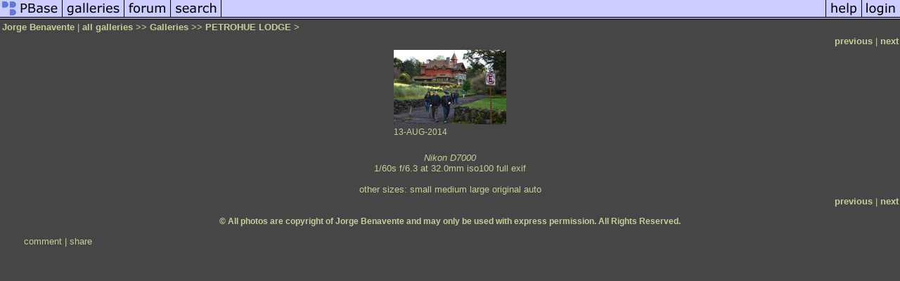

--- FILE ---
content_type: text/html; charset=ISO-8859-1
request_url: https://pbase.com/jorbenas/image/157068532
body_size: 2381
content:
<html lang="en-US"><head>
<title>157068532 photo - Jorge Benavente photos at pbase.com</title>
<link rel="stylesheet" type="text/css" href="https://ap1.pbase.com/styles/gallery2.v4.css">
<link rel="stylesheet" type="text/css" href="https://css.pbase.com/styles/16896.css">
<meta property="og:site_name" content="PBase"/>
<meta property="og:title" content="Image 157068532 by Jorge Benavente"/>
<meta property="og:type" content="photo"/>
<meta property="og:image" content="https://a4.pbase.com/g9/62/170562/3/157068532.meSefOYb.jpg"/>
<meta property="og:url" content="https://pbase.com/jorbenas/image/157068532"/>
<meta property="fb:admins" content="1056217662"/>
<meta property="fb:page_id" content="204057099643592"/>
<meta name="pinterest" content="nopin" />
<script language="JavaScript" type="text/javascript" src="https://ap1.pbase.com/js/jquery-1.9.1.min.js"></script>
<script language="JavaScript" type="text/javascript" src="https://ap1.pbase.com/js/jquery.mobile.custom.min.js"></script>
<script language="JavaScript" type="text/javascript" src="https://ap1.pbase.com/js/ajaxRequestObject.js"></script>
<script language="JavaScript" type="text/javascript" src="https://ap1.pbase.com/js/ajaxVote.v2.js"></script>
<script language="JavaScript" type="text/javascript" src="https://ap1.pbase.com/js/comments.v9.js"></script>
</head><body>
<TABLE border=0 cellspacing=0 cellpadding=0 width="100%"><tr>
<td><A HREF="https://pbase.com" target="_top" title="pbase photos"><IMG src="https://ap1.pbase.com/site/m/1/m_pbase.gif" border=0 alt="photo sharing and upload"></A></td>
<td><A HREF="https://pbase.com/galleries" target="_top" title="recent picture uploads"><IMG src="https://ap1.pbase.com/site/m/1/m_g.gif" border=0 alt="picture albums"></A></td>
<td><A HREF="https://forum.pbase.com" target="_top" title="photography discussion forums"><IMG src="https://ap1.pbase.com/site/m/1/m_f.gif" border=0 alt="photo forums"></A></td>
<td><A HREF="https://pbase.com/search" target="_top" title="pbase photo search"><IMG src="https://ap1.pbase.com/site/m/1/m_s.gif" border=0 alt="search pictures"></A></td>
<td width="100%"><A HREF="https://pbase.com/galleries?view=popular" target="_top" title="popular photos"><IMG src="https://ap1.pbase.com/site/m/1/m_sp.gif" border=0 height="28" width="100%" alt="popular photos"></a></td>

<td><A HREF="https://pbase.com/help" target="_top" title="give me some help"><IMG src="https://ap1.pbase.com/site/m/1/m_h.gif" border=0 alt="photography help"></A></td>
<td><A HREF="https://pbase.com/login" target="_top" title="login to pbase"><IMG src="https://ap1.pbase.com/site/m/1/m_l.gif" border=0 alt="login"></A></td>
</tr></table>
<!-- END menu bar -->

<div id="imagepage" class="imagepage">
<div id="localmenu" class="localmenu">
  <table border=0>
    <tr>
      <td align=left >
      <a href="/jorbenas/profile" title="goto jorbenas's profile page">Jorge Benavente</a> | 
<span class="treepath">
      <a href="/jorbenas" title="view all of jorbenas's galleries">all galleries</a> >> 
<a href="/jorbenas/root"> Galleries</a> >>
 
      <a href="/jorbenas/bci" title="view thumbnails">PETROHUE LODGE</a> > 
      
</span>
      </td>
    </tr>
  </table>
</div>

<div id="slideshow" class="slideshow">
<table border=0 cellspacing=1 width="100%" >
<tr> <TD width="100%" nowrap>
<a href="/jorbenas/image/157068530" class="prev_link" title="&larr; on keyboard">previous</a>
 | <a href="/jorbenas/image/157068533" class="next_link" title="&rarr; on keyboard">next</a>
    </td>
  </tr>
</table>
</div>


<!-- BEGIN image table -->
<div id="image" class="image">
<table width=0 border=0 align="center" class="imagetable">
<TR><TD colspan=2>
<div id="imgdiv" class="" style="position:relative; width:160px; padding-bottom:106px; height:0; overflow:hidden; background:inherit;">
  <a href="/jorbenas/bci" >
    <IMG  class="display auto-size" src="https://a4.pbase.com/t9/62/170562/4/157068532.meSefOYb.jpg" imgsize="small" imgx="160" imgy="106" border=0 ALT="">
  </a>
</div>
</TD></TR>
<TR><TD align="left" valign=top>
<span class=date>13-AUG-2014</span>
</TD>
<TD align="right"><span class=artist></span> </TD>
</TR></table>
</div>
<!-- END image table -->

<div id="imageinfo" class="imageinfo">
  <h3 class="title"><span class="title"></span>
</h3>  <div id="techinfo" class="techinfo">
    <span class="camera"><a href="/cameras/nikon/d7000">Nikon D7000</a>
</span><br>
    <span class="exif">1/60s f/6.3 at 32.0mm iso100 
      <a href="/jorbenas/image/157068532&amp;exif=Y" rel="nofollow">full exif</a>
    </span>
    <br>
  </div>

  <div id="othersizes" class="othersizes">
  <br>
  <span class="othersizes">other sizes: 
    <a href="/jorbenas/image/157068532/small" title="160 x 106 pixels " rel="nofollow" imgurl="https://a4.pbase.com/t9/62/170562/4/157068532.meSefOYb.jpg" imgx="160" imgy="106" imgsize="small">small</a> 
    <a href="/jorbenas/image/157068532/medium" title="400 x 265 pixels " rel="nofollow" imgurl="https://a4.pbase.com/g9/62/170562/3/157068532.meSefOYb.jpg" imgx="400" imgy="265" imgsize="medium">medium</a> 
    <a href="/jorbenas/image/157068532/large" title="800 x 530 pixels " rel="nofollow" imgurl="https://a4.pbase.com/g9/62/170562/2/157068532.meSefOYb.jpg" imgx="800" imgy="530" imgsize="large">large</a> 
    <a href="/jorbenas/image/157068532/original" title="1000 x 662 pixels " rel="nofollow" imgurl="https://a4.pbase.com/o9/62/170562/1/157068532.efS9qplW.Petrohue051000.jpg" imgx="1000" imgy="662" imgsize="original">original</a> 
    <a href="#" title="Fit image to my window" rel="nofollow" id="auto_size" auto_size="Y" imgsize="auto">auto</a> 
  </span>
  <BR>
  </div>

<div id="slideshow" class="slideshow">
<table border=0 cellspacing=1 width="100%" >
<tr> <TD width="100%" nowrap>
<a href="/jorbenas/image/157068530" class="prev_link" title="&larr; on keyboard">previous</a>
 | <a href="/jorbenas/image/157068533" class="next_link" title="&rarr; on keyboard">next</a>
    </td>
  </tr>
</table>
</div>


  <div id="copyright" class="copyright">
    <p class=copyright>© All photos are copyright of Jorge Benavente and may only be used with express permission. All Rights Reserved.</p>
  </div>

</div>

<table border=0 cellspacing=0 cellpadding=2 width="95%" align=center >
<tr>
<td nowrap>

<a  href="/jorbenas/image/157068532&gcmd=add_comment" rel="nofollow" id="leave_comment">comment</a>
 | <span id="socialSharing">
  
  <a id="share" href="#" url="https://pbase.com/jorbenas/image/157068532" rel="nofollow">share</a>
  <span id="socialSharingButtons" switch="off" style="display: none;"></span>
</span>
</td></tr></table>
<A name="comment_list" id="comment_list"></A>
<DIV class="comment_section">
<div id="commententry" style="display:none;">
  <FORM name="add_comment" action="/jorbenas/image/157068532" method="POST" enctype="application/x-www-form-urlencoded">
  <table border=0 cellpadding=0 cellspacing=0>
    <tr><td colspan=2>Type your message and click Add Comment</td></tr>
    <tr>
    <td colspan=2 class="message_body">
      <textarea  name="message" rows="6" cols="90"></textarea>
    </td>
    </tr>
    <tr><td colspan=2><span class="small">
It is best to <a href="/login">login</a> or <a href="/register">register</a> first but you may post as a guest.<br>
Enter an optional name and contact email address.
    <span style="display:none;">Name <input type="text" name="comtitle" size=12 maxlength=24></span>
    </td></tr>
    <tr><td colspan=2>
Name <input type="text" name="guest_name" size=24 maxlength=32>
 Email <input type="text" name="guest_email" size=32 maxlength=64>
    </td></tr>
    <tr><td>
      <input type="submit" name="submit" value="Add Comment">
      <a href="/help/comments">help</a>
    </td>
    <td nowrap align="right">
      <input type="checkbox" name="private_flag" value="Y"> <span class="small">private comment</span>
    </td>
    </tr>
  </table>

  <input type="hidden" name="code" value="1">
  <input type="hidden" name="id" value="157068532">
  <input type="hidden" name="key" value="aaC6gilACKqUmHUQMVK41s">
  </FORM>
</div>
<div id="commentlist">
</div>
</DIV>
</div>
<script src="https://ap1.pbase.com/js/jquery_form.js" type="text/javascript"></script>
<script src="https://ap1.pbase.com/js/social.js"></script>

</body>
</html>

--- FILE ---
content_type: application/javascript
request_url: https://ap1.pbase.com/js/ajaxVote.v2.js
body_size: 116
content:
$(function() {
  // set ajax defaults
  $.ajaxSetup({
    type: "POST",
    url: $("base").attr("href"),
    dataType: "json",
    cache: false
  });

  $("#voteContainer a").click(function() {
    var url = $(this).attr("href");
    $.ajax({
      type: "GET",
      url: url + "&src=ajax",
      dataType: "html",
      success: function(html) {
        $("#voteContainer").html(html);
      }
    });
    return false;
  });
});
